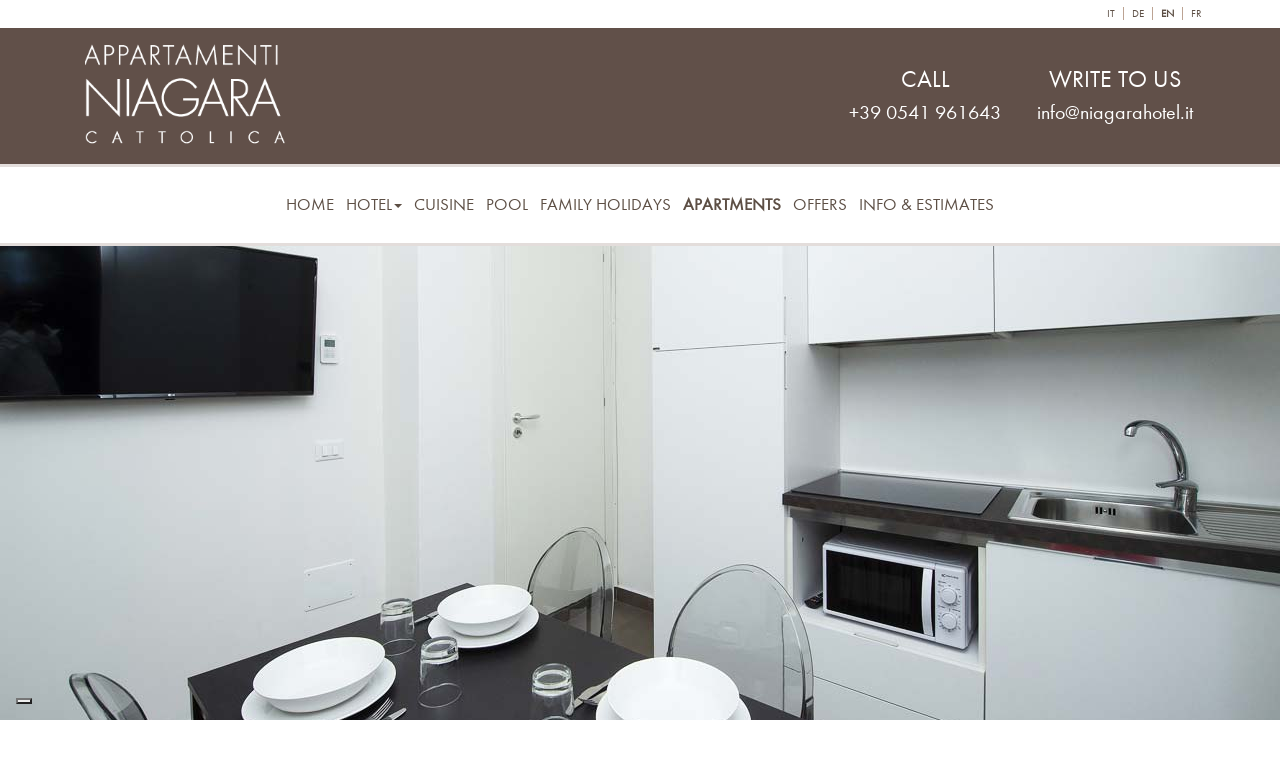

--- FILE ---
content_type: text/html
request_url: https://www.niagarahotel.it/en/appartamenti.asp
body_size: 7249
content:
<!DOCTYPE html>
<html lang="en-EN">
<head>

	<meta charset="UTF-8">
	<meta http-equiv="X-UA-Compatible" content="IE=edge">
	<meta name="viewport" content="width=device-width, initial-scale=1" />
<title>Niagara apartments in Cattolica with swimming pool</title>
<meta name="description" content="Centrally located apartments with swimming pool in Cattolica, equipped with many services such as kitchen, sleeping area and air conditioning for a pleasant beach holiday" />
	<meta name="author" content="Netcom Web Agency">
	<link rel="icon" href="/favicon.ico">
	<meta name="robots" content="index,follow" />
	<link rel="stylesheet" href="/global/bootstrap/bootstrap-3.3.2/css/bootstrap.min.css" />
	<!-- HTML5 shim and Respond.js for IE8 support of HTML5 elements and media queries -->
	<!-- WARNING: Respond.js doesn't work if you view the page via file:// -->
	<!--[if lt IE 9]>
	  <script src="https://oss.maxcdn.com/html5shiv/3.7.2/html5shiv.min.js"></script>_
	  <script src="https://oss.maxcdn.com/respond/1.4.2/respond.min.js"></script>
	<![endif]-->
	<script src="https://ajax.googleapis.com/ajax/libs/jquery/1.11.3/jquery.min.js"></script>
	<link rel="stylesheet" href="https://ajax.googleapis.com/ajax/libs/jqueryui/1.11.4/themes/humanity/jquery-ui.css">
	<script src="https://ajax.googleapis.com/ajax/libs/jqueryui/1.11.4/jquery-ui.min.js"></script>

	<script src="/global/jquery/plugins/ilightbox/src/js/ilightbox.min.js"></script>
	<script src="/global/bootstrap/bootstrap-3.3.2/js/bootstrap.min.js"></script>
	<link rel="stylesheet" type="text/css" href="/global/jquery/plugins/ilightbox/src/css/metro-white.css" />
  <script src="/global/jquery/plugins/slickhover-master/js/jquery.slickhover.js"></script>
	<link rel="stylesheet" href="/global/jquery/plugins/wow/css/libs/animate.css" />
	<script src="/global/jquery/plugins/wow/dist/wow.min.js"></script>
	<link href='https://fonts.googleapis.com/css?family=Questrial' rel='stylesheet' type='text/css'>
	<link rel="stylesheet" type="text/css" href="/public/themes/default/css/styles.css" />
	<link rel="stylesheet" type="text/css" href="//cdn.jsdelivr.net/jquery.slick/1.6.0/slick.css" />
	<link rel="stylesheet" type="text/css" href="//cdn.jsdelivr.net/jquery.slick/1.6.0/slick-theme.css" />
	<script type="text/javascript" src="//cdn.jsdelivr.net/jquery.slick/1.6.0/slick.min.js"></script>
	<!--[if lt IE 9]>
		<script src="https://css3-mediaqueries-js.googlecode.com/svn/trunk/css3-mediaqueries.js"></script>
	<![endif]-->
    <script>
		$(function(){

			(function(){
				var groupsArr = [];
				$('[data-rel^="ilightbox["]').each(function () {
					var group = this.getAttribute("data-rel");
					$.inArray(group, groupsArr) === -1 && groupsArr.push(group);
				});
				$.each(groupsArr, function (i, groupName) {
					$('[data-rel="' + groupName + '"]').iLightBox({
						skin:'metro-white',
						path:'horizontal',
						overlay:{
							blur:true,
							opacity:0.8
						},
						swipe: false,
						controls:{
							arrows:true,
							thumbnail:false,
							fullscreen:false
						}
					});
				});
			})();

			$('.slickHoverZoom').slickhover({
				icon: "/public/images/icon-zoom.png",
				color:"#FFF",
				opacity:0.3
			  });

			var url = window.location;
			// Will only work if string in href matches with location
			$('ul.nav a[href="' + url + '"]').parent().addClass('active');
			// Will also work for relative and absolute hrefs
			$('ul.nav a').filter(function() {
				return this.href == url;
			}).parent().addClass('active');

		});

		$(function () {
			$('.slick-carousel').slick({
				autoplay: false,
				dots: false,
				speed: 300,
				slidesToShow: 3,
				slidesToScroll: 1,
				responsive: [
					{
						breakpoint: 768,
						settings: {
							slidesToShow: 1,
							slidesToScroll: 1
						}
					}]
			});
		});

		wow = new WOW({offset: 180})
		wow.init();
	</script>
	
	<script async src="https://www.googletagmanager.com/gtag/js?id=G-E33L7B1ZBM"></script>
	<script class="iub_cs_activate">
	  window.dataLayer = window.dataLayer || [];
	  function gtag(){dataLayer.push(arguments);}
	  gtag('js', new Date());

	  gtag('config', 'G-E33L7B1ZBM');
	</script>
	  <script>
  // Init iubenda script
  var _iub = _iub || [];
  var iub_site_id = 1182389;
  var iub_api_key = 'deMGVrT6Exn8UAMXaOaATgVLSqUwFUri';
  var iub_own_name = 'Hotel Niagara';

  _iub.csLangConfiguration = {
    "it": {
      "cookiePolicyId": '73776687'
    },
    "en": {
      "cookiePolicyId": '89218602'
    },
    "de": {
      "cookiePolicyId": '83627505'
    },
    "fr": {
      "cookiePolicyId": '41828108'
    }
  };

  _iub.csConfiguration = {
    "askConsentAtCookiePolicyUpdate": true,
    "countryDetection": true,
    "enableFadp": true,
    "enableLgpd": true,
    "enableUspr": true,
    "enableCcpa":true,
    "ccpaApplies":true, 
    "lgpdAppliesGlobally": false,
    "floatingPreferencesButtonCaption":false,
    "floatingPreferencesButtonDisplay":"bottom-left",
    "perPurposeConsent": true,
    "purposes": "1,2,3,4,5",
    "siteId": iub_site_id,
    "whitelabel": false,
    "banner": {
        "acceptButtonDisplay": true,
        "closeButtonDisplay": false,
        "continueWithoutAcceptingButtonDisplay": true,
        "customizeButtonDisplay": true,
        "explicitWithdrawal": true,
        "listPurposes": true,
        "ownerName": iub_own_name,
        "position": "float-top-center",
        "rejectButtonDisplay": true,
        "showPurposesToggles": true,
        "showTotalNumberOfProviders": true
    }
  };



  //Iubenda consent solution
  _iub.cons_instructions = _iub.cons_instructions || [];
  _iub.cons_instructions.push(["init", {
    api_key: iub_api_key
  }]);

  (function(w, d) {
    var loader = function() {
        s = d.createElement("script"),
        s0 = d.createElement("script"),
        s1 = d.createElement("script"),
        s2 = d.createElement("script"),
        s3 = d.createElement("script"),
        tag = d.getElementsByTagName("script")[0];

      s.src = "https://cdn.iubenda.com/iubenda.js";
      s0.src = "https://cs.iubenda.com/autoblocking/" + iub_site_id + ".js";
      s1.src = "//cdn.iubenda.com/cs/gpp/stub.js";
      s2.src = "//cdn.iubenda.com/cs/iubenda_cs.js";
      s2.async = true;
      s3.src = "https://cdn.iubenda.com/cons/iubenda_cons.js";

      tag.parentNode.insertBefore(s, tag);
      tag.parentNode.insertBefore(s0, tag);
      tag.parentNode.insertBefore(s1, tag);
      tag.parentNode.insertBefore(s2, tag);
      tag.parentNode.insertBefore(s3, tag);

  };

  if (w.addEventListener) {
    w.addEventListener("load", loader, false);
  } else if (w.attachEvent) {
    w.attachEvent("onload", loader);
  } else {
    w.onload = loader;
  }
})(window, document);

</script>
</head>
<body>
<header id="page-header">
<div id="header-appartamenti">
	<div class="container text-right">
  	<nav id="language-menu">
			<ul>
<li><a href="/it/appartamenti.asp" hreflang="it">it</a></li><li><a href="/de/appartamenti.asp" hreflang="de">de</a></li><li><b>en</b></li><li><a href="/fr/appartamenti.asp" hreflang="fr">fr</a></li></ul>
    </nav>
  </div>
	<div style="background-color:#615049;">
		<div class="container">
		  <div class="row">
		    <div class="col-sm-4 logo text-center">
		      <img src="/public/images/logo-appartamenti.png" alt="Apartments Niagara" />
		    </div>
		    <div class="col-lg-4"></div>
				<div class="col-lg-2 col-sm-4 col-xs-6 text-center top-contact">
          <a href="tel:+390541961643">
            <div class="hidden-lg hidden-md"><span class="global-iphone26"></span></div>
            <span class="medium-text text-uppercase">Call</span><br/>
            <span class="hidden-xs hidden-sm">+39 0541 961643</span>
          </a>
        </div>
        <div class="col-lg-2 col-sm-4 col-xs-6 text-center top-contact">
          <a href="mailto:info@niagarahotel.it">
            <div class="hidden-lg hidden-md"><span class="global-symbol20"></span></div>
            <span class="medium-text text-uppercase">Write to us</span><br/>
            <span class="hidden-xs hidden-sm">info@niagarahotel.it</span>
          </a>
        </div>
		  </div>
		</div>
	</div>
</div>
<div id="sticky-wrapper">
	<div class="container">
        <nav class="navbar navbar-default">
            <div class="navbar-header">
                <button type="button" class="navbar-toggle collapsed" data-toggle="collapse" data-target="#navbar" aria-expanded="false" aria-controls="navbar">
                    <span class="sr-only">Toggle Navigation</span>
                    <span class="icon-bar"></span>
                    <span class="icon-bar"></span>
                    <span class="icon-bar"></span>
                    Menù
                </button>
            </div>
            <div id="navbar" class="collapse navbar-collapse">
                <ul class="nav navbar-nav">
                    <li><a href="index.asp">Home</a></li>
										<li class="dropdown">
                      <a href="#" class="dropdown-toggle" data-toggle="dropdown" role="button" aria-haspopup="true" aria-expanded="false">Hotel<span class="caret"></span></a>
                      <ul class="dropdown-menu">
                      	<li><a href="hotel.asp">Services</a></li>
												<li><a href="camere.asp">Rooms</a></li>
												<li><a href="listino.asp">Price list</a></li>
		                    <li><a href="dovesiamo.asp">Where we are</a></li>
                      </ul>
                    </li>
                    <li><a href="cucina.asp">Cuisine</a></li>
                    <li><a href="hotel-piscina.asp">Pool</a></li>
                    <li><a href="vacanza-family.asp">Family holidays</a></li>
										<li><a href="appartamenti.asp">Apartments</a></li>
                    <li><a href="last_minute.asp">Offers</a></li>
                    <li><a href="contatti.asp">Info &amp; Estimates</a></li>
                </ul>
            </div>
        </nav>
    </div>
</div>
<div id="carousel" class="carousel slide" data-ride="carousel">
	<div class="carousel-inner" role="listbox">
		<div class="item active"><img src="/public/images/slide/appartamento.jpg" alt="I nostri appartamenti" /></div>
		<div class="item"><img src="/public/images/slide/appartamento-2.jpg" alt="Camera da letto" /></div>
    <div class="item"><img src="/public/images/slide/appartamento-3.jpg" alt="Il bagno degli appartamenti" /></div>
	</d3v>
</div>
</header>
<main id="page-contents">

<div class="container">
	<div class="row">
		<div class="col-md-5 col-sm-6 big-image wow fadeInLeft">
			<a href="/public/images/pop/zona-giorno.jpg" class="zoom" data-rel="ilightbox[gallery_1]"><img src="/public/images/zona-giorno.jpg" class="slickHoverZoom" alt="The living area of ​​the apartment" /></a>
		</div>
		<article class="col-md-7 col-sm-6 wow fadeInRight">
    	<h1 class="title very-big-text">Apartments in Cattolica</h1>
			<h2 class="subtitle big-text">Spacious two-room Comfort apartments with many services</h2>
			Our new apartments, located between the 1st and 4th floors of the hotel, are the ideal solution for your beach holiday in Cattolica.<br/>
			They are located a few steps from the beach, from the Aquarium of Cattolica, in a quiet position for a night's rest.<br/>
			<p>For your holiday in the apartment we have 4 brand new Comfort apartments of 38 square meters equipped with:</p>
			<ul>
				<li>2 different rooms, suitable for up to 4/5 people, with air conditioning and ceiling fan</li>
				<li>Kitchen equipped with dishes, stove with induction burners, fridge and freezer, microwave</li>
				<li>Living room with sofa bed and TV 43"</li>
				<li>Double room (possibility to add the 3rd bed and cot) with TV 28"</li>
				<li>Private bathroom with shower and hairdryer</li>
				<li>Washing machine</li>
				<li>Free Wi-Fi</li>
				<li>Change of bed linen (weekly) and towels (twice a week)</li>
				<li>Parking area</li>
				<li>Use of the outdoor swimming pool and indoor heated swimming pool with whirlpool</li>
			</ul>
    </article>
	</div>
	<div class="row">
		<article class="col-md-12 space">
			<h2 class="title very-big-text">Your apartment stay with pool and parking included!</h2>
			Relax at the sea and organize your holiday in total freedom, your stay in the apartment will also have many comforts included.<br/>
			<b>The swimming pool</b> available to guests, is a perfect corner of paradise for young and old, and for relaxation, discover the indoor pool with Jacuzzi.<br/>
			For <b>your car</b>, convenient parking adjacent to the hotel or discounted parking just 150 meters away.
		</article>
	</div>
	<div class="row">
		<div class="col-sm-12">
			<h2 class="title very-big-text">And for the little ones?</h2>
			Many tailor-made services: two dedicated children's areas, one with TV, games and books and an outdoor area with a covered gazebo, entertainment during lunch and dinner, with lots of games and activities for the entertainment of children and for mom and dad relax.
		</div>
	</div>
	<div class="row">
    <div class="col-sm-12 text-center space" style="margin-bottom:15px;">
      <a href="contatti.asp" class="btn btn-custom btn-very-lg">Ask for a personalised estimate</a>
    </div>
  </div>
</div>
<div class="bg-custom vpadding space" style="margin-bottom:0px;">
	<div class="container vpadding wow fadeInRight">
		<div class="row">
			<div class="space">
				<article class="col-md-12">
					<h2 class="title very-big-text">Price list 2025</h2>
					<h3 class="subtitle big-text">Two-room Comfort with balcony</h3>
					<table id="listino" class="table table-striped space text-center">
						<tr class="text-uppercase medium-text">
							<td><b>Period</b></td>
							<td><b>tot. flat</b></td>
						</tr>
						<tr>
							<td>31/05 - 28/06</td>
							<td>from &euro; 449,00 to &euro; 910,00</td>
						</tr>
						<tr>
							<td>28/06 - 30/08</td>
							<td>from &euro; 910,00 to &euro; 1550,00</td>
						</tr>
						<tr>
							<td>30/08 - 14/09</td>
							<td>from &euro; 449,00 to &euro; 790,00</td>
						</tr>
					</table>
					<p>Prices are intended per apartment per week</p>
					<p>Prices include: accommodation in an apartment equipped with all comforts, change of bed linen (weekly) and bathroom linen (twice a week), parking and use of the hotel swimming pool.</p>
					<p>The amount of the Tourist Tax is € 2 per person for a maximum of 7 nights. Children up to 14 years of age are exempt.</p>
					<p>
						<b>Supplements:</b><br/>
						Final cleaning (obligatory) &euro; 47,00<br/>
						Paid parking € 6,00 per day<br/>
						Extra bed 10%<br/>
						Cot € 25,00 per week<br/>
						Small pets allowed - sanitation cost &euro; 30,00
					</p>
				</article>
			</div>
		</div>
		<div class="row">
			<div class="col-sm-12 small-space text-center">
			<a href="contatti.asp" class="btn btn-custom btn-very-lg">Ask for a personalised estimate</a>
			</div>
		</div>
	</div>
</div>
<div class="container wow fadeInLeft space">
	<div class="row">
		<div class="col-sm-12">
			<h2 class="title very-big-text">Conditions:</h2>
			<ul>
				<li>Stays from Saturday to Saturday for one or more weeks</li>
				<li>The reservation is considered confirmed following the receipt of the confirmation email from the structure and upon receipt of the confirmation deposit equal to 30% of the total amount of the stay. Balance of the stay upon arrival</li>
				<li>The apartments and parking are available from 4.00 pm on the day of arrival until 10.00 am on the day of departure</li>
			</ul>
		</div>
	</div>
	<div class="slick-carousel space wow fadeInLeft">
		<div><a href="/public/images/pop/appartamento-1.jpg" class="zoom" data-rel="ilightbox[gallery_1]"><img src="/public/images/appartamento-1.jpg" alt="" /></a></div>
		<div><a href="/public/images/pop/cucina-appartamento.jpg" class="zoom" data-rel="ilightbox[gallery_1]"><img src="/public/images/cucina-appartamento.jpg" alt="The kitchen in the apartments" /></a></div>
		<div><a href="/public/images/pop/appartamento-2.jpg" class="zoom" data-rel="ilightbox[gallery_1]"><img src="/public/images/appartamento-2.jpg" alt="" /></a></div>
		<div><a href="/public/images/pop/appartamento-3.jpg" class="zoom" data-rel="ilightbox[gallery_1]"><img src="/public/images/appartamento-3.jpg" alt="" /></a></div>
		<div><a href="/public/images/pop/camera-appartamento.jpg" class="zoom" data-rel="ilightbox[gallery_1]"><img src="/public/images/camera-appartamento.jpg" alt="Sleeping area in the apartments" /></a></div>
		<div><a href="/public/images/pop/bagno-appartamento.jpg" class="zoom" data-rel="ilightbox[gallery_1]"><img src="/public/images/bagno-appartamento.jpg" alt="Bathrooms with washing machine" /></a></div>
		<div><a href="/public/images/pop/appartamento-4.jpg" class="zoom" data-rel="ilightbox[gallery_1]"><img src="/public/images/appartamento-4.jpg" alt="" /></a></div>
	</div>
</div>
</main>
<footer id="page-footer">

        <div id="footer-top-box" class="container-fluid">
        	<div class="row" style="margin:0 -15px !important;">
								
				<div class="col-md-6 top-box" style="background:#e6ddda;">
					<div class="padding">
							
<link rel="stylesheet" type="text/css" href="/global/jquery/plugins/slick-1.5.9/slick/slick.css" />
<link rel="stylesheet" type="text/css" href="/global/jquery/plugins/slick-1.5.9/slick/slick-theme.css" />
<script src="/global/jquery/plugins/slick-1.5.9/slick/slick.min.js"></script>
<script>
$(function(){
	$(".mod_lastminute_slider").slick({
		infinite: true,
		slidesToShow: 1,
		slidesToScroll: 1,
		autoplay:true,
		responsive: [
		{
			breakpoint: 768,
			settings: {
			arrows:false,
			variableWidth: false,
			slidesToShow: 1,
			slidesToScroll: 1
			}
		}
		// You can unslick at a given breakpoint now by adding:
		// settings: "unslick"
		// instead of a settings object
		]

	});
});
</script>
<style>
.lastminute-slider .slick-prev, .slick-next { z-index:10000; width:50px; height:50px; }
.lastminute-slider .slick-prev::before, .slick-next::before { font-size:50px; color:#d3af7e; }
.lastminute-slider .slick-next { right:-50px; }
.lastminute-slider .slick-prev { left:-50px; }
</style>
<link rel="stylesheet" type="text/css" href="/public/modules/asp/mod_hotelmanager/mod_lastminute/css/styles.css" /><section class="custom-bg">
<h2 class="title very-big-text">Last minute offers</h2>
<h3 class="subtitle medium-text">Our promotions for your holiday</h3>
<div class="mod_lastminute_slider">
<p class="text-center">No offers available</p></div>
</section>

						</div>
				</div>
				<div id="box-booking" class="col-md-6 top-box">
	<div class="padding">
    	<h2 class="title very-big-text" style="color:#FFF;">Info &amp; Estimates</h2>
        <div class="row">
            <div class="col-sm-7 space">
                <a href="contatti.asp" class="btn btn-custom-2 btn-very-lg">Request information</a>
            </div>
        </div>
    </div>
</div>
	        </div>
        </div>
        <div id="recensioni">
	<div class="container vpadding" style="background:none;">
    	<div class="row">
        	<div class="col-sm-12 vpadding">
						<div style="text-align:center;">
							<div id="TA_certificateOfExcellence248" class="TA_certificateOfExcellence" style="margin:25px auto 0;"><ul id="TnjsVjeEDKn" class="TA_links e9W092D"><li id="omqDFlJpPFvN" class="duZ9yOrFiJKq"><a target="_blank" href="https://www.tripadvisor.it/Hotel_Review-g194723-d1866861-Reviews-Hotel_Niagara-Cattolica_Province_of_Rimini_Emilia_Romagna.html"><img src="https://static.tacdn.com/img2/travelers_choice/widgets/tchotel_2021_LL.png" alt="TripAdvisor" class="widCOEImg" id="CDSWIDCOELOGO"/></a></li></ul></div><script async src="https://www.jscache.com/wejs?wtype=certificateOfExcellence&amp;uniq=248&amp;locationId=1866861&amp;lang=it&amp;year=2021&amp;display_version=2" data-loadtrk onload="this.loadtrk=true"></script>
						</div>
        	</div>
        </div>
    </div>
</div>
<div id="layout-footer" class="row">
  <div class="col-sm-6 col-xs-12 padding bottom-box" itemscope itemtype="http://schema.org/Hotel" style="background:#79695d; color:#FFF;">
    <div class="small-text">
			<p class="big-text"><a href="https://www.niagarahotel.it" itemprop="url" style="text-decoration:none;"><span itemprop="name">HOTEL NIAGARA</span></a></p>
<div itemprop="address" itemscope itemtype="http://schema.org/PostalAddress">
<div><span itemprop="streetAddress">Via Parma, 5</span> - <span itemprop="postalCode">47841</span> - <span itemprop="addressLocality">Cattolica</span> <span itemprop="">(RN)</span></div>
<div><span itemprop="telephone">+39 0541 961643</span> - Fax 0541 961643</div>
<div><span itemprop="email"><a href="mailto:info@niagarahotel.it">info@niagarahotel.it</a></span></div>
</div>      P. IVA 02190960407<br />
	CIR: 099002-AL-00167 - CIN: IT099002A1UCC5RJBP
			<p><a href="https://www.iubenda.com/privacy-policy/89218602" class="iubenda-nostyle no-brand iubenda-embed" title="Privacy Policy">Privacy Policy</a> - <a href="https://www.iubenda.com/privacy-policy/89218602/cookie-policy" class="iubenda-nostyle no-brand iubenda-embed" title="Cookie Policy">Cookie Policy</a></p>
			<script type="text/javascript">
				(function (w,d) {var loader = function () {var s = d.createElement("script"), tag = d.getElementsByTagName("script")[0]; s.src="https://cdn.iubenda.com/iubenda.js"; tag.parentNode.insertBefore(s,tag);}; if(w.addEventListener){w.addEventListener("load", loader, false);}else if(w.attachEvent){w.attachEvent("onload", loader);}else{w.onload = loader;}})(window, document);
			</script>
    </div>
	</div>
	<div class="col-sm-6 col-xs-12 padding bottom-box text-center" style="background:#c7b5a7; color:#FFF;">
		<h3 class="big-text">Follow us on</h3>
        <p class="space"><a href="https://www.facebook.com/Hotel-Niagara-233051820038998" target="_blank" style="text-decoration:none;"><span class="social-facebook2"></span></a>  <a href="https://www.instagram.com/hotelniagaracattolica" target="_blank" style="text-decoration:none;"><span class="social-instagram12"></span></a></p>
	</div>
</div>
</footer>
        <script>
			var sticky = $('#sticky-wrapper'),
			distance = sticky.offset().top,
			$window = $(window);

			$(window).scroll(function(){
				if($(this).scrollTop() >= distance) {
					$("#sticky-wrapper").addClass("sticky");
				}
				else {
					$("#sticky-wrapper").removeClass("sticky");
				}
			});
		</script>
        
</body>
</html>

--- FILE ---
content_type: text/css
request_url: https://www.niagarahotel.it/public/themes/default/css/styles.css
body_size: 3355
content:
@import url('normalize.css');
@import url('../fonts/icon-global/global.css');
@import url('social.css');
@import url('services.css');

/* === STYLES BODY === */
body { margin:0px; padding:0px; width:100%; font:200% 'Futura-PT-W01-Book', sans-serif; color:#666; line-height:1.4em; }
body .row { margin:0 !important; }
@font-face { font-family:'Futura-PT-W01-Book'; src:url('../fonts/Futura-PT-W01-Book/Futura-PT-W01-Book.eot'); src: url('../fonts/Futura-PT-W01-Book/Futura-PT-W01-Book.eot?#iefix') format('embedded-opentype'), url('../fonts/Futura-PT-W01-Book/Futura-PT-W01-Book.ttf') format('truetype'), url('../fonts/Futura-PT-W01-Book/Futura-PT-W01-Book.svg#Futura-PT-W01-Book') format('svg'); font-weight:normal; font-style:normal; }
img { display: block; height: auto; max-width: 100%; }
p,ul { margin:20px 0px; }

.very-big-text { font-size:220%; }
.big-text { font-size:140%; }
.medium-text  { font-size:120%; }
.text  { font-size:100%; }
.small-text  { font-size:85%; }
.very-small-text  { font-size:75%; }

.big-padding { padding:50px; }
.padding { padding:20px; }
.vpadding { padding:25px 0; }
.no-padding { padding:0px !important; }
.no-margin { margin:0px !important; }
.space { margin:50px auto; }
.small-space { margin:25px auto; }

/* === GENERAL CLASSES === */
.title { color:#5d4f45; margin-top:0px; margin-bottom:15px; font-weight:bold; letter-spacing:-2px; text-transform:uppercase; }
.subtitle { color:#333; margin-top:0px; margin-bottom:15px; font-size:300; letter-spacing:-1px; text-transform:uppercase; }
ul.list { margin:15px 0px 15px 0px; padding-left:30px; }
ul.list li { list-style-type:disc; line-height:200%; }
ul.list-inline li { vertical-align:top; }
.btn-custom { background-color:#00bff3 !important; color:#FFF; text-transform:uppercase; text-align:center; border-radius:0; white-space: normal; }
.btn-custom:hover { color:#FFF; }
.btn-custom-2 { background-color:#FFF !important; color:#5d4f45; text-transform:uppercase; text-align:center; border-radius:0; white-space: normal; }
.btn-custom-2:hover { color:#5d4f45; }
.btn-very-lg { font-size:120%; padding:18px 24px; }
.bg-custom { background-color:#f4eeec; }

/* === STYLE PAGE HEADER === */
#language-menu { color:#FFF; font-size:55%; text-transform:uppercase; }
	#language-menu a { color:#FFF; }
	#language-menu a:hover { text-decoration:underline; }
	#language-menu ul { padding: 0px; margin:0px; }
		#language-menu ul li { display: inline-block; padding:0px 8px; margin:0px; border-left:1px solid #BCA393; line-height:1.2em; }
		#language-menu ul li:first-child { border:none; }
	/*
	#language-menu ul { padding: 0px; }
		#language-menu ul li { display: inline-block; padding:2px 8px; margin:0px; border-left:1px solid #FFF; }
		#language-menu ul li:first-child { border:none; }
	*/

/*#page-header .logo { position:absolute; left:10%; top:0px; z-index:1000; padding:25px; background-color:#5d4f45; }*/
#page-header .logo img { max-width:200px; margin:15px auto 5px 0px; }
#page-header .top-contact { margin:35px auto; line-height:1.6em; }
	#page-header .top-contact span[class^="global-"]::before { font-size:160%; color:#b49f93; }
	#page-header .top-contact a { color:#5d4f45; }
		#page-header .top-contact a:hover { text-decoration:none; }

/* Header appartamenti */
#header-appartamenti #language-menu { color:#5d4f45; font-size:55%; text-transform:uppercase; }
#header-appartamenti #language-menu a { color:#5d4f45; }
#header-appartamenti .top-contact span[class^="global-"]::before { font-size:160%; color:#FFF; }
#header-appartamenti .top-contact a { color:#FFF; }

/* === FADE EFFECT CAROUSEL === */
#carousel .container { position:relative; }
.carousel { position: relative; }
.carousel img { width:100%; }
.carousel-fade .carousel-inner .item { opacity: 0; transition-property: opacity; }
.carousel-fade .carousel-inner .active { opacity: 1; }
.carousel-fade .carousel-inner .active.left, .carousel-fade .carousel-inner .active.right { left: 0; opacity: 0; z-index: 1; }
.carousel-fade .carousel-inner .next.left, .carousel-fade .carousel-inner .prev.right { opacity: 1; }
.carousel-fade .carousel-control { z-index: 2; }

@media all and (transform-3d), (-webkit-transform-3d) {
    .carousel-fade .carousel-inner > .item.next, .carousel-fade .carousel-inner > .item.active.right { opacity: 0; -webkit-transform: translate3d(0, 0, 0); transform: translate3d(0, 0, 0); }
    .carousel-fade .carousel-inner > .item.prev, .carousel-fade .carousel-inner > .item.active.left { opacity: 0; -webkit-transform: translate3d(0, 0, 0); transform: translate3d(0, 0, 0); }
    .carousel-fade .carousel-inner > .item.next.left, .carousel-fade .carousel-inner > .item.prev.right, .carousel-fade .carousel-inner > .item.active { opacity: 1; -webkit-transform: translate3d(0, 0, 0); transform: translate3d(0, 0, 0); }
}

#page-header .navbar { background: #FFFFFF; border:none; margin-bottom:0px !important; text-align:right; }
	#page-header .navbar .navbar-nav { display: inline-block; float: none; }
	#page-header .navbar .navbar-collapse { text-align: center; }
	#page-header .nav { font-size:85%; }
		#page-header .nav > li > a { text-transform:uppercase; padding:28px 6px 27px 6px; color:#5d4f45; margin-bottom:-7px; }
		#page-header .navbar-nav > li > a:hover { background:url(../images/layout/hover-menu.jpg) no-repeat bottom center; }
	#page-header .active a { font-weight:bold; background:none; color:#5d4f45; }
	#page-header .navbar-toggle { float:right; margin:10px auto; }
	#page-header .navbar-toggle .icon-bar { width:100%; margin-bottom:5px; }
	#page-header .open > .dropdown-menu { z-index:1000; background:rgba(255, 255, 255, 1); text-transform: uppercase; font-size:90%; }
	#page-header .open > .dropdown-menu a { padding:10px; }
	#page-header .open > .dropdown-menu a:hover { background:none; background-color:#5d4f45; color:#FFF; }

/* === STICKY HEADER BLOCK === */
#sticky-wrapper { width:100%; /*height:220px; line-height:100px;*/ vertical-align:middle; position:relative; z-index:1000; background:#FFF; border-bottom:3px solid #e3dddb; border-top:3px solid #e3dddb; }
	#sticky-wrapper.sticky  { /*height:120px; line-height:66px;*/ background:#FFF; position:fixed; top:0; z-index: 1000; -webkit-transition: all 0.4s ease; transition: all 0.4s ease; background:#FFF; border-bottom:3px solid #e3dddb; }

/* === STYLES CONTENTS === */
#page-contents { margin:45px 0 0 0; }
	#page-contents span[class^="global-"]::before { font-size:200%; }
	#page-contents .big-image img { width:100%; max-width:450px; }
	#page-contents .big-image .slickhoverWrapper { max-width:none !important; width:100% !important; }
	#page-contents .images { margin:35px 0 !important; }
		#page-contents .images div { padding:3px; }
		#page-contents .images img { width:100%; }

#page-contents .list-icon li { list-style-type:none; padding-left:0px; margin-bottom:15px; }
#page-contents .list-icon span[class^="global-"]::before, #page-contents .list-icon span[class^="services-"]::before { font-size:160%; background-color:#5d4f45; color:#FFF; border-radius:5%; line-height:45px; padding:8px; margin-right:6px; }

#listino td { vertical-align:middle; }

#focus .focus span[class^="global-"]::before { margin:0; font-size:260%; line-height:120%; }
#focus .focus { position:relative; color:#FFF; }
	#focus .focus img { width:100%; }
	#focus .focus a { color:#FFF; text-decoration:none; }
	#focus .focus .text-focus { position:absolute; bottom:20px; left:15px; width:75%; height:90px; background:rgba(93,79,69,0.8); /*z-index:1000;*/ }

#map { height:350px; width:100%; }

/* === Style box recensioni === */
#recensioni { background:url(/public/images/hall-overlay.jpg) no-repeat; background-size:cover; padding:150px 0; color:#333; }
#recensioni .container { background:rgba(255,255,255,0.7); }
#carousel-recensioni { height:240px; }
#carousel-recensioni .subtitle { color:#5d4f45; }
#carousel-recensioni img { width:auto; margin:auto; }
#carousel-recensioni .carousel-indicators { bottom:20px; margin-bottom:0px; }
#carousel-recensioni .carousel-indicators li { background-color:#96867b; height:20px; width:20px; border-radius:25px; border:none; }
#carousel-recensioni .carousel-indicators .active { background-color:#5d4f45; }

/* === STYLE CAROUSEL === */
#page-contents .slick-carousel {
	width: 96%;
	color: #725b52;
	margin-left: auto;
	margin-right: auto;
}

#page-contents .slick-carousel div {
	margin: 0 3px 0 1px;
}

#page-contents .slick-carousel .slick-prev::before,
.slick-carousel .slick-next::before {
	font-size: 40px;
	color: #FFF;
	font-family: 'global';
	background-color: #5d4f45;
	border-radius: 50%;
	padding: 8px;
}

#page-contents .slick-carousel .slick-prev::before {
	content: "\f153";
}

#page-contents .slick-carousel .slick-next::before {
	content: "\f16d";
}

#page-contents .slick-carousel .slick-next {
	right: 0px !important;
	width: 50px;
	height: 50px;
	z-index: 100;
}

#page-contents .slick-carousel .slick-prev {
	left: 0px !important;
	width: 50px;
	height: 50px;
	z-index: 100;
}

#page-contents .slick-carousel span[class^="global-"]::before {
	font-size: 240%;
	line-height: 2em;
}

@media only screen and (max-width: 769px) {
	#page-contents .slick-carousel img {
		margin: auto;
	}
}

/* ============== */
/*  FORM CLASSES  */
/* ============== 

.checkbox { margin-top: 35px;}
.checkbox label:after,
.radio label:after { content: ''; display: table;  clear: both; }
.checkbox .cr, .radio .cr { position: relative; display: inline-block; background:#FFF; color:#666; border: 1px solid #a9a9a9; border-radius: .25em; width: 1.3em; height: 1.3em; float: left; margin-right: .5em; }
.radio .cr { border-radius: 50%; }
.checkbox .cr .cr-icon, .radio .cr .cr-icon { position: absolute; font-size: .8em; line-height: 0; top: 50%; left: 20%; }
.radio .cr .cr-icon { margin-left: 0.04em; }
.checkbox label input[type="checkbox"], .radio label input[type="radio"] { display: none; }
.checkbox label input[type="checkbox"] + .cr > .cr-icon, .radio label input[type="radio"] + .cr > .cr-icon { transform: scale(3) rotateZ(-20deg); opacity: 0; transition: all .3s ease-in; }
.checkbox label input[type="checkbox"]:checked + .cr > .cr-icon, .radio label input[type="radio"]:checked + .cr > .cr-icon { transform: scale(1) rotateZ(0deg); opacity: 1; }
.checkbox label input[type="checkbox"]:disabled + .cr, .radio label input[type="radio"]:disabled + .cr { opacity: .5; }
.checkbox label { font-weight:normal; padding-left:0px; }
.error { color:#FF0000; font-weight:bold; }
input.error { border:1px solid #FF0000; background: #FFFFCC; }
.form-control { font-size: 18px;}
*/


.mod_information h3 {	background: #79695d;	color: rgba(255,255,255,100);	padding:10px;	/* border-radius: 10px; */ }

/* === STYLES FOOTER === */
footer {}
#footer-top-box { margin:0; }
#page-footer .top-box { height:440px; }
#box-booking { background:#00bff3 url(../images/layout/bg-box-booking.jpg) no-repeat bottom right; color:#FFF; }

#layout-footer a { color:#FFF; text-decoration:underline; }
#layout-footer .bottom-box { height:290px; }
#layout-footer span[class^="social-"]::before { font-size:280%; }

#cookieChoiceInfo a { background:#5D514A; color:#FFF; padding:5px 15px 5px 15px; text-decoration:none; }


@media only screen and (max-width: 1024px) {

	#page-header .logo img { max-width:170px; margin:15px auto; }

	/*
	#carousel { padding-top:165px; }
	#sticky-wrapper { height:165px; position:absolute; }
		#sticky-wrapper.sticky  { height:140px; }
		#sticky-wrapper.sticky .logo img { max-width:150px; }
	*/

	#page-contents .focus .text-focus { font-size:90%; position:relative; bottom:0px; background:#5d4f45; left:0px; height:100px; width:100%; }
	#carousel-recensioni { height:280px; }

	#layout-footer .bottom-box:first-child { text-align:center; }
}

@media only screen and (min-width: 769px) and (max-width: 992px) {
	#page-header .open > .dropdown-menu { text-align: center; }

}

@media only screen and (max-width: 769px) {
	/*col-sm*/
	body { font-size:160%; }
	#page-header .logo { border-bottom:1px solid #e3dddb; }
	#page-header .top-contact { margin:15px auto; font-size:90%; }

	#page-header .open > .dropdown-menu { text-align: center; }

	/*#page-header .logo img { max-width:180px; margin:auto; }*/
	#focus .focus .text-focus { height:75px; }
	#page-contents .big-image { margin:25px auto; }

	#page-contents .list-icon span[class^="global-"]::before, #page-contents .list-icon span[class^="services-"]::before { font-size:150%; line-height:40px; padding:5px; }

	#page-footer .top-box { height:500px; }

	#layout-footer .bottom-box { text-align:center; }

}

@media only screen and (min-width: 480px) and (max-width: 769px) {

}

@media only screen and (max-width: 480px) {
	#page-header .logo img { max-width:135px; }
	#sticky-wrapper.sticky .logo img { max-width:120px; }

	#focus .focus .text-focus { height:90px; }
	#listino { font-size:90%; }
	#listino tr:first-child { font-size:85%; }
}

/* menu change bootstrap breakpoint
cambia il numero 992px nella risoluzione in cui si vuol far apparire il menu mobile*/
@media (max-width:1024px) {
	.navbar-default { border:none; }
	.navbar-header { float: none; }
    .navbar-left,.navbar-right { float: none !important; }
    .navbar-toggle { display: block; }
    .navbar-collapse { border-top: 1px solid transparent; box-shadow: inset 0 1px 0 rgba(255,255,255,0.1); /*background:#9a896d; bg da personalizzare */ }
    .navbar-fixed-top { top: 0; border-width: 0 0 1px; }
    .navbar-collapse.collapse { display: none!important; }
    .navbar-nav { float: none!important; }
    .navbar-nav>li { float: none; }
    .navbar-nav>li>a { padding:10px !important; }
	.navbar-nav > li > a:hover { background:#beb099 !important; color:#FFF !important; }
    .collapse.in { display:block !important; }
}


--- FILE ---
content_type: text/css
request_url: https://www.niagarahotel.it/public/modules/asp/mod_hotelmanager/mod_lastminute/css/styles.css
body_size: 850
content:
/* --- LAST MINUTE BOX STYLES --- */

/*
#mod_lastminute_box ul { list-style-type:none; }
#mod_lastminute_box a.tksubtitle { margin:1px 0 1px 0; color:#eb6b52;  }
#mod_lastminute_box { background:url(/public/templates/default/images/layout/bg-box-offerte.png) repeat; width:300px; height:300px; border:1px solid #ea813e; padding:15px 5px 15px 5px; font-size:0.95em; }
#mod_lastminute_box .tklastminute { width:290px; height:120px;  }
#mod_lastminute_box .tklastminute img { float:left; border:1px solid #CCC; margin:0px 10px 10px 10px; }
#mod_lastminute_box h2.tktitle { text-transform:uppercase; color:#eb6b52; font-weight:normal; font-size:1.25em; margin-bottom:15px; text-align:center; font-weight:bold; letter-spacing:-1px; }
#mod_lastminute_box .tkprice { text-align:right; font-size:1.4em; color:#eb6b52; }
#mod_lastminute_box .tkdate { font-size:0.9em; }
*/


/* --- LAST MINUTE STYLES --- */
/*
#mod_lastminute {  }
#mod_lastminute .lastminute {  padding:1% 0px 1% 0px;  border-bottom:1px dotted #FF9900; }
#mod_lastminute .lastminute .title {  }
#mod_lastminute .validity { }

#mod_lastminute .lastminute .description {   }
#mod_lastminute .lastminute .price { text-align:right; font-weight:bold; margin:5px; }
#mod_lastminute .lastminute .actions { text-align:right; margin:0px; padding:0px; list-style-type:none;}
#mod_lastminute .lastminute .actions a { font-weight:bold;}
#mod_lastminute .lastminute .actions li { display:inline-block; margin:0 5px 0 5px; }
*/

/* ----------------------------- */
/* -- LASTMINUE THUMB STYLES --- */
/* ----------------------------- */

#mod_lastminute_details ul { list-style-type:circle; }
#mod_lastminute_details ul li { text-indent:5px; }

.mod_lastminute {
	margin-top:50px;
	margin-bottom:50px;
}
	 .mod_lastminute .lastminute-thumbnail {
		min-height:500px;
		margin-bottom:15px;
		background: #f4eeec;
		padding:3%;
	}
	.mod_lastminute .lastminute .thumbnail-image {
		height:200px;
		overflow: hidden;
	}
	.mod_lastminute .lastminute .thumbnail-image img {
		width:100%;
	}
	.mod_lastminute .lastminute .title {
		margin-top: 20px;
		font-size:130%;
	}




.carousel-control.left, .carousel-control.right {
	background:none;
	color:#8e7b70;
}
.mod_lastminute_slider .lastminute{
	min-height:370px;
}

.mod_lastminute_slider .thumbnail-image {
	float:left;
	max-width:50%;
	overflow: hidden;
}
.mod_lastminute_slider .thumbnail-image img {
	width:100%;
}


.mod_lastminute_slider .title {
	margin-top: 20px;
	font-size:120%;
	text-align: center;
}

.mod_lastminute_slider .carousel-indicators li {
	background:rgba(244,230,223,100);
	height:20px; width:20px;
	border-radius:20px;border:none;
}
.mod_lastminute_slider .carousel-indicators .active {
	background:#8e7b70;
}

.lastminute-details .panel{
	text-align:center;
	background: #f4eeec;
	padding:12% 0 12% 0;

}


--- FILE ---
content_type: text/css
request_url: https://www.niagarahotel.it/public/themes/default/fonts/icon-global/global.css
body_size: 1996
content:
@font-face {
 	font-family: "Global";
 	src: url("./global.eot");
 	src: url("./global.eot?#iefix") format("embedded-opentype"),
       url("./global.woff") format("woff"),
       url("./global.ttf") format("truetype"),
       url("./global.svg#Global") format("svg");
  font-weight: normal;
  font-style: normal;
}

@media screen and (-webkit-min-device-pixel-ratio:0) {
  @font-face {
    font-family: "Global";
    src: url("./global.svg#Global") format("svg");
  }
}

[class^="global-"]:before, [class*=" global-"]:before,
[class^="global-"]:after, [class*=" global-"]:after {   
  font-family: "Global";
  font-size: 30px;
  font-style: normal;
}

.global-2440:before { content: "\f100"; }
.global-2451:before { content: "\f101"; }
.global-alarm54:before { content: "\f102"; }
.global-animal308:before { content: "\f103"; }
.global-animal49:before { content: "\f104"; }
.global-animals-allowed:before { content: "\f105"; }
.global-arroba15:before { content: "\f106"; }
.global-arrow158:before { content: "\f107"; }
.global-arrow39:before { content: "\f108"; }
.global-arrow483:before { content: "\f109"; }
.global-arrow487:before { content: "\f10a"; }
.global-audience1:before { content: "\f10b"; }
.global-baby:before { content: "\f10c"; }
.global-baby133:before { content: "\f10d"; }
.global-baby145:before { content: "\f10e"; }
.global-baby146:before { content: "\f10f"; }
.global-baby2:before { content: "\f110"; }
.global-baby4:before { content: "\f111"; }
.global-baby73:before { content: "\f112"; }
.global-back36:before { content: "\f113"; }
.global-ball62:before { content: "\f114"; }
.global-ball72:before { content: "\f115"; }
.global-bars-graphic1:before { content: "\f116"; }
.global-beach:before { content: "\f117"; }
.global-beach16:before { content: "\f118"; }
.global-beach5:before { content: "\f119"; }
.global-bed33:before { content: "\f11a"; }
.global-bed34:before { content: "\f11b"; }
.global-beds12:before { content: "\f11c"; }
.global-bellhop:before { content: "\f11d"; }
.global-bicycle14:before { content: "\f11e"; }
.global-bike15:before { content: "\f11f"; }
.global-bike19:before { content: "\f120"; }
.global-blog1:before { content: "\f121"; }
.global-boat17:before { content: "\f122"; }
.global-bowl12:before { content: "\f123"; }
.global-boy58:before { content: "\f124"; }
.global-bus:before { content: "\f125"; }
.global-business108:before { content: "\f126"; }
.global-businessman:before { content: "\f127"; }
.global-businessmen26:before { content: "\f128"; }
.global-calculator69:before { content: "\f129"; }
.global-calendar53:before { content: "\f12a"; }
.global-calendar68:before { content: "\f12b"; }
.global-calendar70:before { content: "\f12c"; }
.global-call37:before { content: "\f12d"; }
.global-camera133:before { content: "\f12e"; }
.global-camera153:before { content: "\f12f"; }
.global-car189:before { content: "\f130"; }
.global-cars32:before { content: "\f131"; }
.global-cars8:before { content: "\f132"; }
.global-cellphone106:before { content: "\f133"; }
.global-checked21:before { content: "\f134"; }
.global-childhood10:before { content: "\f135"; }
.global-childhood7:before { content: "\f136"; }
.global-children2:before { content: "\f137"; }
.global-clock117:before { content: "\f138"; }
.global-clock154:before { content: "\f139"; }
.global-coat-check:before { content: "\f13a"; }
.global-cocktail1:before { content: "\f13b"; }
.global-cocktail32:before { content: "\f13c"; }
.global-cocktail34:before { content: "\f13d"; }
.global-coffee128:before { content: "\f13e"; }
.global-coffee18:before { content: "\f13f"; }
.global-coin16:before { content: "\f140"; }
.global-commerce1:before { content: "\f141"; }
.global-computer170:before { content: "\f142"; }
.global-computer190:before { content: "\f143"; }
.global-computer209:before { content: "\f144"; }
.global-connection4:before { content: "\f145"; }
.global-construction35:before { content: "\f146"; }
.global-contract11:before { content: "\f147"; }
.global-couple80:before { content: "\f148"; }
.global-covered16:before { content: "\f149"; }
.global-credit-card11:before { content: "\f14a"; }
.global-credit-card3:before { content: "\f14b"; }
.global-credit-card8:before { content: "\f14c"; }
.global-credit2:before { content: "\f14d"; }
.global-credit82:before { content: "\f14e"; }
.global-data-analytics1:before { content: "\f14f"; }
.global-days3:before { content: "\f150"; }
.global-delete85:before { content: "\f151"; }
.global-digital25:before { content: "\f152"; }
.global-direction129:before { content: "\f153"; }
.global-direction196:before { content: "\f154"; }
.global-directional:before { content: "\f155"; }
.global-dish6:before { content: "\f156"; }
.global-diving4:before { content: "\f157"; }
.global-dog22:before { content: "\f158"; }
.global-dollar179:before { content: "\f159"; }
.global-down-arrows11:before { content: "\f15a"; }
.global-down126:before { content: "\f15b"; }
.global-down13:before { content: "\f15c"; }
.global-down139:before { content: "\f15d"; }
.global-down53:before { content: "\f15e"; }
.global-draw10:before { content: "\f15f"; }
.global-duckling:before { content: "\f160"; }
.global-earth26:before { content: "\f161"; }
.global-elevator:before { content: "\f162"; }
.global-elevator10:before { content: "\f163"; }
.global-email131:before { content: "\f164"; }
.global-email27:before { content: "\f165"; }
.global-email5:before { content: "\f166"; }
.global-envelope14:before { content: "\f167"; }
.global-envelope68:before { content: "\f168"; }
.global-expand38:before { content: "\f169"; }
.global-family11:before { content: "\f16a"; }
.global-family25:before { content: "\f16b"; }
.global-fast-food1:before { content: "\f16c"; }
.global-fast-forward4:before { content: "\f16d"; }
.global-favorite21:before { content: "\f16e"; }
.global-favorite22:before { content: "\f16f"; }
.global-feeding:before { content: "\f170"; }
.global-finances1:before { content: "\f171"; }
.global-fish1:before { content: "\f172"; }
.global-fish52:before { content: "\f173"; }
.global-footwear2:before { content: "\f174"; }
.global-game65:before { content: "\f175"; }
.global-garage13:before { content: "\f176"; }
.global-golf19:before { content: "\f177"; }
.global-golf4:before { content: "\f178"; }
.global-hair-dryer:before { content: "\f179"; }
.global-hamburger10:before { content: "\f17a"; }
.global-hands10:before { content: "\f17b"; }
.global-hanger23:before { content: "\f17c"; }
.global-hanger24:before { content: "\f17d"; }
.global-healthy-food5:before { content: "\f17e"; }
.global-heart288:before { content: "\f17f"; }
.global-hiking1:before { content: "\f180"; }
.global-home153:before { content: "\f181"; }
.global-home168:before { content: "\f182"; }
.global-home82:before { content: "\f183"; }
.global-horseman2:before { content: "\f184"; }
.global-hospital16:before { content: "\f185"; }
.global-hospital31:before { content: "\f186"; }
.global-hot-drink2:before { content: "\f187"; }
.global-hotel68:before { content: "\f188"; }
.global-hotel77:before { content: "\f189"; }
.global-hotel78:before { content: "\f18a"; }
.global-ice89:before { content: "\f18b"; }
.global-idea14:before { content: "\f18c"; }
.global-info24:before { content: "\f18d"; }
.global-interrogation:before { content: "\f18e"; }
.global-iphone26:before { content: "\f18f"; }
.global-key205:before { content: "\f190"; }
.global-keyboard53:before { content: "\f191"; }
.global-keycard:before { content: "\f192"; }
.global-laptop112:before { content: "\f193"; }
.global-last-track:before { content: "\f194"; }
.global-left-arrow23:before { content: "\f195"; }
.global-left207:before { content: "\f196"; }
.global-left216:before { content: "\f197"; }
.global-left222:before { content: "\f198"; }
.global-left37:before { content: "\f199"; }
.global-lifesaver10:before { content: "\f19a"; }
.global-like6:before { content: "\f19b"; }
.global-little8:before { content: "\f19c"; }
.global-location73:before { content: "\f19d"; }
.global-logistics3:before { content: "\f19e"; }
.global-luggage5:before { content: "\f19f"; }
.global-magnifier12:before { content: "\f1a0"; }
.global-magnifying-glass32:before { content: "\f1a1"; }
.global-mail3:before { content: "\f1a2"; }
.global-man204:before { content: "\f1a3"; }
.global-map54:before { content: "\f1a4"; }
.global-marketing8:before { content: "\f1a5"; }
.global-massage2:before { content: "\f1a6"; }
.global-meeting3:before { content: "\f1a7"; }
.global-menu48:before { content: "\f1a8"; }
.global-message106:before { content: "\f1a9"; }
.global-minibar:before { content: "\f1aa"; }
.global-motel:before { content: "\f1ab"; }
.global-mother9:before { content: "\f1ac"; }
.global-navigate6:before { content: "\f1ad"; }
.global-next21:before { content: "\f1ae"; }
.global-paper6:before { content: "\f1af"; }
.global-parking12:before { content: "\f1b0"; }
.global-parking25:before { content: "\f1b1"; }
.global-pawprints:before { content: "\f1b2"; }
.global-pawprints2:before { content: "\f1b3"; }
.global-pen29:before { content: "\f1b4"; }
.global-pen67:before { content: "\f1b5"; }
.global-person204:before { content: "\f1b6"; }
.global-pet32:before { content: "\f1b7"; }
.global-pets14:before { content: "\f1b8"; }
.global-phone-call56:before { content: "\f1b9"; }
.global-phone325:before { content: "\f1ba"; }
.global-phone49:before { content: "\f1bb"; }
.global-phone72:before { content: "\f1bc"; }
.global-phone8:before { content: "\f1bd"; }
.global-picture134:before { content: "\f1be"; }
.global-pin56:before { content: "\f1bf"; }
.global-pin66:before { content: "\f1c0"; }
.global-pin71:before { content: "\f1c1"; }
.global-placeholder8:before { content: "\f1c2"; }
.global-plate7:before { content: "\f1c3"; }
.global-play45:before { content: "\f1c4"; }
.global-previous19:before { content: "\f1c5"; }
.global-receptionist:before { content: "\f1c6"; }
.global-refresh62:before { content: "\f1c7"; }
.global-refrigerator4:before { content: "\f1c8"; }
.global-register:before { content: "\f1c9"; }
.global-relax20:before { content: "\f1ca"; }
.global-relax34:before { content: "\f1cb"; }
.global-responsive16:before { content: "\f1cc"; }
.global-restaurant50:before { content: "\f1cd"; }
.global-right-arrow6:before { content: "\f1ce"; }
.global-right11:before { content: "\f1cf"; }
.global-right133:before { content: "\f1d0"; }
.global-rss51:before { content: "\f1d1"; }
.global-sandals2:before { content: "\f1d2"; }
.global-save-file:before { content: "\f1d3"; }
.global-savings1:before { content: "\f1d4"; }
.global-screen54:before { content: "\f1d5"; }
.global-shipping12:before { content: "\f1d6"; }
.global-shower14:before { content: "\f1d7"; }
.global-sleeping:before { content: "\f1d8"; }
.global-smartphone86:before { content: "\f1d9"; }
.global-social16:before { content: "\f1da"; }
.global-sports-ball21:before { content: "\f1db"; }
.global-square246:before { content: "\f1dc"; }
.global-stair:before { content: "\f1dd"; }
.global-star40:before { content: "\f1de"; }
.global-stars42:before { content: "\f1df"; }
.global-sugar:before { content: "\f1e0"; }
.global-summer:before { content: "\f1e1"; }
.global-sunbed:before { content: "\f1e2"; }
.global-sunny18:before { content: "\f1e3"; }
.global-sushi15:before { content: "\f1e4"; }
.global-symbol20:before { content: "\f1e5"; }
.global-telephone13:before { content: "\f1e6"; }
.global-telephone293:before { content: "\f1e7"; }
.global-telephone46:before { content: "\f1e8"; }
.global-telephone65:before { content: "\f1e9"; }
.global-telephone90:before { content: "\f1ea"; }
.global-thumbs27:before { content: "\f1eb"; }
.global-time144:before { content: "\f1ec"; }
.global-time44:before { content: "\f1ed"; }
.global-timer19:before { content: "\f1ee"; }
.global-tool459:before { content: "\f1ef"; }
.global-towel4:before { content: "\f1f0"; }
.global-transport:before { content: "\f1f1"; }
.global-transport122:before { content: "\f1f2"; }
.global-up21:before { content: "\f1f3"; }
.global-vehicle12:before { content: "\f1f4"; }
.global-vehicle75:before { content: "\f1f5"; }
.global-verification5:before { content: "\f1f6"; }
.global-video-player60:before { content: "\f1f7"; }
.global-videogame10:before { content: "\f1f8"; }
.global-web42:before { content: "\f1f9"; }
.global-wifi-signal:before { content: "\f1fa"; }
.global-wifi96:before { content: "\f1fb"; }

--- FILE ---
content_type: text/css
request_url: https://www.niagarahotel.it/public/themes/default/css/social.css
body_size: 596
content:
@font-face {
	font-family: "social";
	src: url("../fonts/icon-social/social.eot");
	src: url("../fonts/icon-social/social.eot#iefix") format("embedded-opentype"),
	url("../fonts/icon-social/social.woff") format("woff"),
	url("../fonts/icon-social/social.ttf") format("truetype"),
	url("../fonts/icon-social/social.svg") format("svg");
	font-weight: normal;
	font-style: normal;
}
[class^="social-"]:before, [class*=" social-"]:before,
[class^="social-"]:after, [class*=" social-"]:after {   
	font-family: social;
	font-size: 30px;
	font-style: normal;
}
[class^="social-"]:hover, [class*=" social-"]:hover {
	text-decoration:none;	
}
.social-auricular6:before {
	content: "\e000";
}
.social-comments16:before {
	content: "\e001";
}
.social-connection27:before {
	content: "\e002";
}
.social-email131:before {
	content: "\e003";
}
.social-envelope4:before {
	content: "\e004";
}
.social-facebook2:before {
	content: "\e005";
}
.social-facebook29:before {
	content: "\e006";
}
.social-facebook51:before {
	content: "\e007";
}
.social-facebook55:before {
	content: "\e008";
}
.social-flickr:before {
	content: "\e009";
}
.social-flickr5:before {
	content: "\e00a";
}
.social-google-plus:before {
	content: "\e00b";
}
.social-google110:before {
	content: "\e00c";
}
.social-google116:before {
	content: "\e00d";
}
.social-google2:before {
	content: "\e00e";
}
.social-group2:before {
	content: "\e00f";
}
.social-image87:before {
	content: "\e010";
}
.social-instagram12:before {
	content: "\e011";
}
.social-instagram16:before {
	content: "\e012";
}
.social-instagram19:before {
	content: "\e013";
}
.social-iphone26:before {
	content: "\e014";
}
.social-linkedin11:before {
	content: "\e015";
}
.social-linkedin12:before {
	content: "\e016";
}
.social-logo21:before {
	content: "\e017";
}
.social-logotype46:before {
	content: "\e018";
}
.social-manager:before {
	content: "\e019";
}
.social-4:before {
	content: "\e01a";
}
.social-phone72:before {
	content: "\e01b";
}
.social-pinterest32:before {
	content: "\e01c";
}
.social-save-file:before {
	content: "\e01d";
}
.social-share3:before {
	content: "\e01e";
}
.social-smartphone11:before {
	content: "\e01f";
}
.social-social108:before {
	content: "\e020";
}
.social-social122:before {
	content: "\e021";
}
.social-social123:before {
	content: "\e022";
}
.social-social133:before {
	content: "\e023";
}
.social-social134:before {
	content: "\e024";
}
.social-social135:before {
	content: "\e025";
}
.social-social136:before {
	content: "\e026";
}
.social-social28:before {
	content: "\e027";
}
.social-square203:before {
	content: "\e028";
}
.social-placeholder:before {
	content: "\e029";
}
.social-arroba:before {
	content: "\e02a";
}
.social-telephone5:before {
	content: "\e02b";
}
.social-telephone65:before {
	content: "\e02c";
}
.social-thumbs28:before {
	content: "\e02d";
}
.social-tripadvisor:before {
	content: "\e02e";
}
.social-tripadvisor1:before {
	content: "\e02f";
}
.social-tripadvisor2:before {
	content: "\e030";
}
.social-twitter:before {
	content: "\e031";
}
.social-twitter1:before {
	content: "\e032";
}
.social-twitter12:before {
	content: "\e033";
}
.social-twitter2:before {
	content: "\e034";
}
.social-whatsapp:before {
	content: "\e035";
}
.social-wifi34:before {
	content: "\e036";
}
.social-youtube18:before {
	content: "\e037";
}
.social-youtube30:before {
	content: "\e038";
}

--- FILE ---
content_type: text/css
request_url: https://www.niagarahotel.it/public/themes/default/css/services.css
body_size: 760
content:
	/*
  	Flaticon icon font: Flaticon
  	Creation date: 30/05/2016 11:44
  	*/

@font-face {
  font-family: "Services";
  src: url("../fonts/icon-services/services.eot");
  src: url("../fonts/icon-services/services.eot?#iefix") format("embedded-opentype"),
       url("../fonts/icon-services/services.woff") format("woff"),
       url("../fonts/icon-services/services.ttf") format("truetype"),
       url("../fonts/icon-services/services.svg#services") format("svg");
  font-weight: normal;
  font-style: normal;
}

@media screen and (-webkit-min-device-pixel-ratio:0) {
  @font-face {
    font-family: "Services";
    src: url("../fonts/icon-services/services.svg#services") format("svg");
  }
}

[class^="services-"]:before, [class*=" services-"]:before,
[class^="services-"]:after, [class*=" services-"]:after {   
  font-family: Services;
        font-size: 20px;
font-style: normal;
}

.services-ac:before { content: "\f100"; }
.services-air-condition:before { content: "\f101"; }
.services-air-conditioner:before { content: "\f102"; }
.services-air-conditioning:before { content: "\f103"; }
.services-air-direction:before { content: "\f104"; }
.services-balcony:before { content: "\f105"; }
.services-balcony-and-door:before { content: "\f106"; }
.services-bathroom:before { content: "\f107"; }
.services-bathroom-1:before { content: "\f108"; }
.services-bathtub:before { content: "\f109"; }
.services-bathtub-1:before { content: "\f10a"; }
.services-bed:before { content: "\f10b"; }
.services-bubbles:before { content: "\f10c"; }
.services-buildings:before { content: "\f10d"; }
.services-computer-monitor:before { content: "\f10e"; }
.services-computer-screen:before { content: "\f10f"; }
.services-cup:before { content: "\f110"; }
.services-desktop-monitor:before { content: "\f111"; }
.services-double:before { content: "\f112"; }
.services-double-king-size-bed:before { content: "\f113"; }
.services-electric-refrigerator:before { content: "\f114"; }
.services-fan:before { content: "\f115"; }
.services-fashion:before { content: "\f116"; }
.services-flip-flops:before { content: "\f117"; }
.services-hairdresser:before { content: "\f118"; }
.services-hairdresser-1:before { content: "\f119"; }
.services-home:before { content: "\f11a"; }
.services-hospital-bed:before { content: "\f11b"; }
.services-hotel-room-key:before { content: "\f11c"; }
.services-hotel-service:before { content: "\f11d"; }
.services-ice-crystal:before { content: "\f11e"; }
.services-living-room:before { content: "\f11f"; }
.services-living-room-black-lamp-furniture-tool-for-illumination:before { content: "\f120"; }
.services-love:before { content: "\f121"; }
.services-medical:before { content: "\f122"; }
.services-monitor:before { content: "\f123"; }
.services-refrigerator:before { content: "\f124"; }
.services-room-service-signal-for-hotel-doors:before { content: "\f125"; }
.services-safe-box:before { content: "\f126"; }
.services-safe-box-1:before { content: "\f127"; }
.services-savings-box:before { content: "\f128"; }
.services-service-bell:before { content: "\f129"; }
.services-single-bed:before { content: "\f12a"; }
.services-slippers:before { content: "\f12b"; }
.services-slippers-1:before { content: "\f12c"; }
.services-strongbox:before { content: "\f12d"; }
.services-strongbox-door:before { content: "\f12e"; }
.services-technology:before { content: "\f12f"; }
.services-technology-1:before { content: "\f130"; }
.services-technology-2:before { content: "\f131"; }
.services-technology-3:before { content: "\f132"; }
.services-technology-4:before { content: "\f133"; }
.services-technology-5:before { content: "\f134"; }
.services-tiny-key:before { content: "\f135"; }
.services-tool:before { content: "\f136"; }
.services-tool-1:before { content: "\f137"; }
.services-wi-fi:before { content: "\f138"; }
.services-wi-fi-signal:before { content: "\f139"; }

--- FILE ---
content_type: application/x-javascript;charset=UTF-8
request_url: https://www.tripadvisor.com/wejs?wtype=certificateOfExcellence&uniq=248&locationId=1866861&lang=it&year=2021&display_version=2
body_size: 280
content:
(function(t,r,i,p){i=t.createElement(r);i.src="https://www.tripadvisor.it/WidgetEmbed-certificateOfExcellence?year=2021&locationId=1866861&display_version=2&uniq=248&lang=it";i.async=true;p=t.getElementsByTagName(r)[0];p.parentNode.insertBefore(i,p)})(document,"script");


--- FILE ---
content_type: application/javascript; charset=utf-8
request_url: https://cs.iubenda.com/cookie-solution/confs/js/89218602.js
body_size: -203
content:
_iub.csRC = { consApiKey: 'qO12f4WnJUDr08muooKQZYnYWqcCRWS9', consentDatabasePublicKey: 'deMGVrT6Exn8UAMXaOaATgVLSqUwFUri', showBranding: false, publicId: '8774381e-6db6-11ee-8bfc-5ad8d8c564c0', floatingGroup: false };
_iub.csEnabled = true;
_iub.csPurposes = [7,3,4,1,"s"];
_iub.cpUpd = 1742569329;
_iub.csT = 0.5;
_iub.googleConsentModeV2 = true;
_iub.totalNumberOfProviders = 4;
